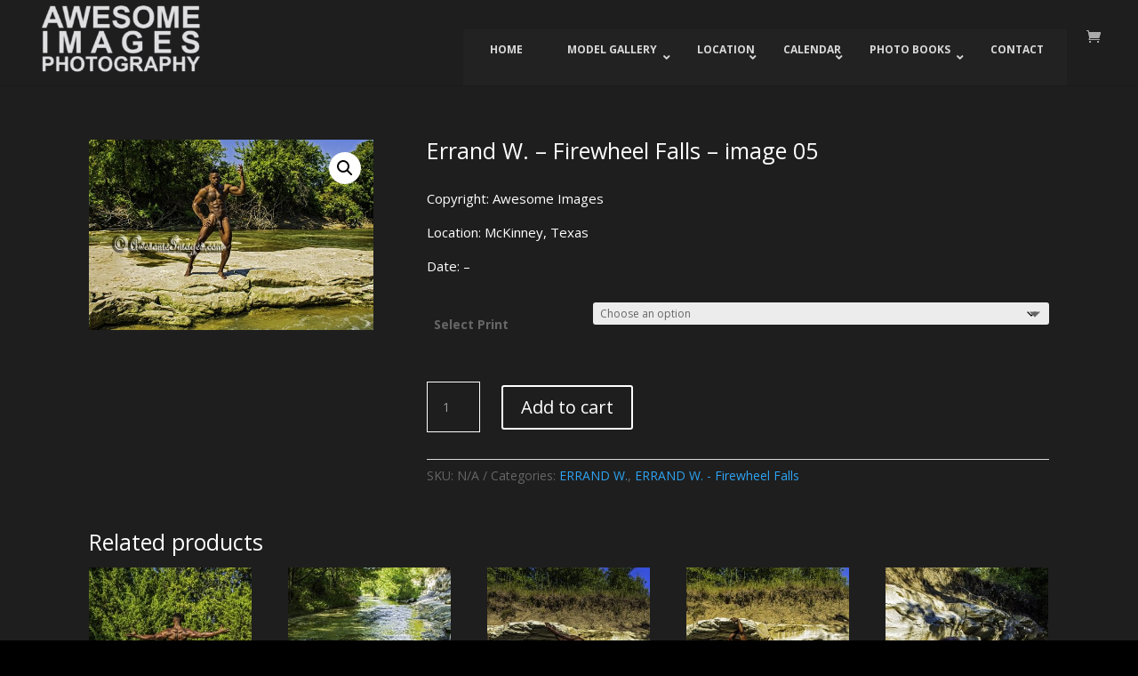

--- FILE ---
content_type: text/css
request_url: https://www.awesomeimages.com/wp-content/et-cache/33638/et-core-unified-33638.min.css?ver=1768152044
body_size: -139
content:
html{background:#000}